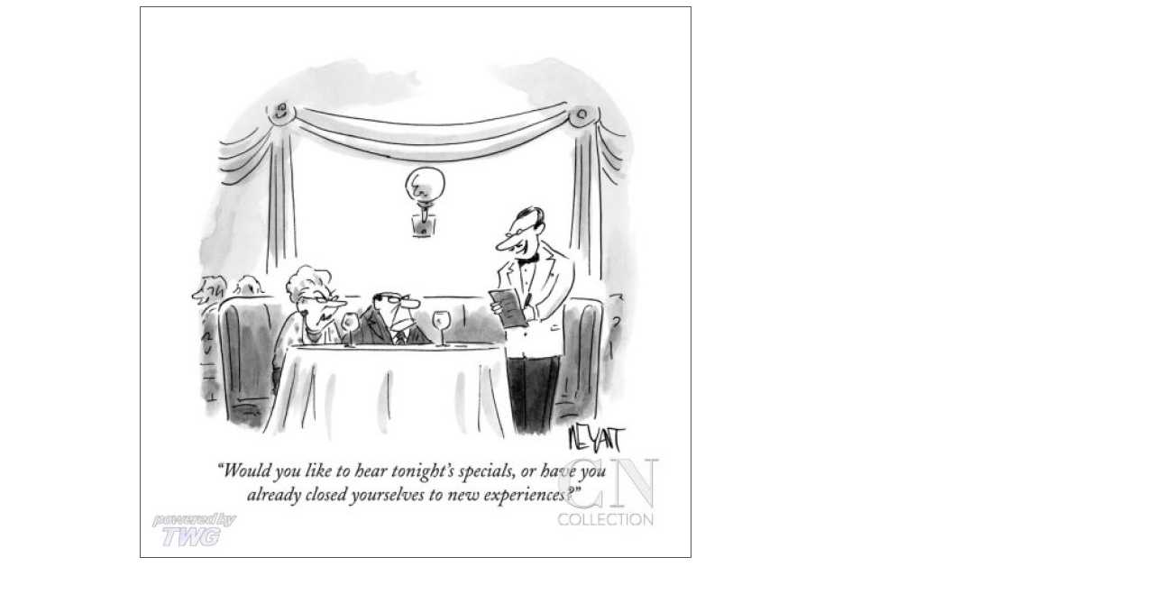

--- FILE ---
content_type: text/html;charset=utf-8
request_url: http://mem.nerdcore.net/photos/i_frames/i_slideshowjquery.php?twg_album=Z_other&twg_show=already-closed.jpg
body_size: 2087
content:

<!DOCTYPE html PUBLIC "-//W3C//DTD HTML 4.01 Transitional//EN" "http://www.w3.org/TR/html4/loose.dtd">
<html>
<head>
<title>TinyWebGallery</title>
<META http-equiv="Content-Type" content="text/html; charset=utf-8">
  <script type="text/javaScript"> 
// Set the twg_slideshow speed (in milliseconds)
var twg_slideshowSpeed = 5000;

var Caption = new Array(); // don't change this
var PictureName = new Array(); // don't change this
var fadeimages=new Array()

fadeimages[0] = '././../cache/Z_other_all-dogs.jpg.small.jpg';
Caption[0] = '';
PictureName[0] = '/photos/i_frames/i_slideshowjquery.php?twg_album=Z_other&twg_show=all-dogs.jpg';
fadeimages[1] = '././../cache/Z_other_already-closed.jpg.small.jpg';
Caption[1] = '';
PictureName[1] = '/photos/i_frames/i_slideshowjquery.php?twg_album=Z_other&twg_show=already-closed.jpg';
fadeimages[2] = '././../cache/Z_other_canadian-lemmings.jpg.small.jpg';
Caption[2] = '';
PictureName[2] = '/photos/i_frames/i_slideshowjquery.php?twg_album=Z_other&twg_show=canadian-lemmings.jpg';
fadeimages[3] = '././../cache/Z_other_chickenwiser.jpg.small.jpg';
Caption[3] = '';
PictureName[3] = '/photos/i_frames/i_slideshowjquery.php?twg_album=Z_other&twg_show=chickenwiser.jpg';
fadeimages[4] = '././../cache/Z_other_cleaning.jpg.small.jpg';
Caption[4] = '';
PictureName[4] = '/photos/i_frames/i_slideshowjquery.php?twg_album=Z_other&twg_show=cleaning.jpg';
fadeimages[5] = '././../cache/Z_other_daffy-duck.jpg.small.jpg';
Caption[5] = '';
PictureName[5] = '/photos/i_frames/i_slideshowjquery.php?twg_album=Z_other&twg_show=daffy-duck.jpg';
fadeimages[6] = '././../cache/Z_other_eatcatmp.jpg.small.jpg';
Caption[6] = '';
PictureName[6] = '/photos/i_frames/i_slideshowjquery.php?twg_album=Z_other&twg_show=eatcatmp.jpg';
fadeimages[7] = '././../cache/Z_other_hamlet-duplex-mankoff.jpg.small.jpg';
Caption[7] = '';
PictureName[7] = '/photos/i_frames/i_slideshowjquery.php?twg_album=Z_other&twg_show=hamlet-duplex-mankoff.jpg';
fadeimages[8] = '././../cache/Z_other_hendrix.jpg.small.jpg';
Caption[8] = '';
PictureName[8] = '/photos/i_frames/i_slideshowjquery.php?twg_album=Z_other&twg_show=hendrix.jpg';
fadeimages[9] = '././../cache/Z_other_JJref.png.small.jpg';
Caption[9] = '';
PictureName[9] = '/photos/i_frames/i_slideshowjquery.php?twg_album=Z_other&twg_show=JJref.png';
fadeimages[10] = '././../cache/Z_other_mar4.gif.small.jpg';
Caption[10] = '';
PictureName[10] = '/photos/i_frames/i_slideshowjquery.php?twg_album=Z_other&twg_show=mar4.gif';
fadeimages[11] = '././../cache/Z_other_newyorker.jpg.small.jpg';
Caption[11] = '';
PictureName[11] = '/photos/i_frames/i_slideshowjquery.php?twg_album=Z_other&twg_show=newyorker.jpg';
fadeimages[12] = '././../cache/Z_other_pooh.jpg.small.jpg';
Caption[12] = '';
PictureName[12] = '/photos/i_frames/i_slideshowjquery.php?twg_album=Z_other&twg_show=pooh.jpg';
fadeimages[13] = '././../cache/Z_other_winter.jpg.small.jpg';
Caption[13] = '';
PictureName[13] = '/photos/i_frames/i_slideshowjquery.php?twg_album=Z_other&twg_show=winter.jpg';

var curimageindex=1;
var nextimageindex=(curimageindex<fadeimages.length-1)? curimageindex+1 : 0;
var nrimages = fadeimages.length;
var img=0; 

var twg_slideshow_height='600px' //SET IMAGE HEIGHT

// -------------------

</script>
<style type="text/css">
img { border: none }
#slideshow_jq { text-align:center; display:none; margin-left: 20px auto; margin-right: 20px auto; margin-top: 5px; margin-bottom: 5px; width: 918px; height: 612px; overflow:hidden;}
#slideshow_jq div { width: 918px; height: 612px; }

</style>
<!-- include jQuery library -->
<script type="text/javascript" src="../js/jquery-1.11.1.min.js"></script>
<!-- include Cycle plugin -->
<script type="text/javascript" src="../js/jquery.cycle.all.min.js"></script>
<!--  initialize the slideshow when the DOM is ready -->
<script type="text/javascript">
$(document).ready(function() {
          $('#1').attr('src', '././../cache/Z_other_already-closed.jpg.small.jpg');
     
    $('#slideshow_jq').cycle({
        fx: 'fade', // choose your transition type, ex: fade, scrollUp, shuffle, etc...
        timeout: 5000, 
        startingSlide: curimageindex,
        before:   onBefore,
        cleartypeNoBg:  true,
        after: onAfter
	});
});

  /**
   * we start the load of the the overnext image because the next one is hardcoded. 
   * Dynamic loading does not work because the the centering does not work.   
   */    
  function onBefore(curr, next, opts) { 
    var curimageindex = parseInt($("img", next)[0].id);
    var n2 = curimageindex + 1;
    if (n2 >= nrimages) { n2 = 0; }    
    if (document.getElementById(n2).src.indexOf('1x1.gif') != -1 ) {
      document.getElementById(n2).src =  fadeimages[n2];   
    }
    setCaption(curimageindex); 
  }
   function onAfter(curr, next, opts) { 
    // document.getElementById('slideshow_jq').display="block"; 
    $('#slideshow_jq').css('display', 'block');
  }
  
  function setCaption(curimageindex) {
    if (document.getElementById) {
	 if (document.getElementById("CaptionBox")) {
	   document.getElementById("CaptionBox").innerHTML = Caption[curimageindex];
	 }
    }
	// if (document.getElementById) document.getElementById("NumberBox").innerHTML= (curimageindex + 1) + "/" + nrimages; 
    if (document.getElementById && parent.document.getElementById("imagecounter")) { parent.document.getElementById("imagecounter").innerHTML = curimageindex + 1; }
    if (document.getElementById) {
	   if  (parent.document.getElementById("stop_slideshow")) {
	     parent.document.getElementById("stop_slideshow").href = PictureName[curimageindex];
	   }
    }  
  }
</script>

<link rel="stylesheet" type="text/css" href="../css/style-min.css">
<link rel="stylesheet" type="text/css" href="../my_style.css">
<style type="text/css">
body.twg {
background-color:transparent;
margin: 0 px;
}
</style>
</head>
<body onload="jQuery('body.twg').css('visibility','visible');" style="visibility: hidden;" class="twg">
<center>
<table summary="" width="100%" height="100%" border=0 cellpadding=2 cellspacing=0> 
  <tr>
    <td width="100%" style="vertical-align: middle;" height=600>
    <div id="slideshow_jq">
	     <div><img alt="" id="0" src="././../cache/Z_other_all-dogs.jpg.small.jpg"></div>
<div><img alt="" id="1" src="././../cache/Z_other_already-closed.jpg.small.jpg"></div>
<div><img alt="" id="2" src="././../cache/Z_other_canadian-lemmings.jpg.small.jpg"></div>
<div><img alt="" id="3" src="../buttons/1x1.gif" ></div>
<div><img alt="" id="4" src="../buttons/1x1.gif" ></div>
<div><img alt="" id="5" src="../buttons/1x1.gif" ></div>
<div><img alt="" id="6" src="../buttons/1x1.gif" ></div>
<div><img alt="" id="7" src="../buttons/1x1.gif" ></div>
<div><img alt="" id="8" src="../buttons/1x1.gif" ></div>
<div><img alt="" id="9" src="../buttons/1x1.gif" ></div>
<div><img alt="" id="10" src="../buttons/1x1.gif" ></div>
<div><img alt="" id="11" src="../buttons/1x1.gif" ></div>
<div><img alt="" id="12" src="../buttons/1x1.gif" ></div>
<div><img alt="" id="13" src="../buttons/1x1.gif" ></div>
     </div>
    </td>
  </tr>

      <tr>
        <td id=CaptionBox class=twg_Caption align=center>Slideshow is loading ...</td>
      </tr>
  </table>
</center>
</body>
</html>

--- FILE ---
content_type: text/css
request_url: http://mem.nerdcore.net/photos/my_style.css
body_size: 396
content:
/*******************
  Copyright (c) 2004-20013 TinyWebGallery
  written by Michael Dempfle
********************/
/*
This is the stylesheet where you can do your personal settings - 
You find the most important settings to adapt the colors of your gallery! 

I recommend not to modify the style.css because if I upgrade you can still
use your stylesheet! copy the stuff you change into this css. The settings
in this file overwrite the default settings!
Remove this file if you don't use it because otherwise its transfered to the server!


I recommend to use the color manager in he backend to get a first draft.
This will be saved in this file! Then you can start from there!
*/